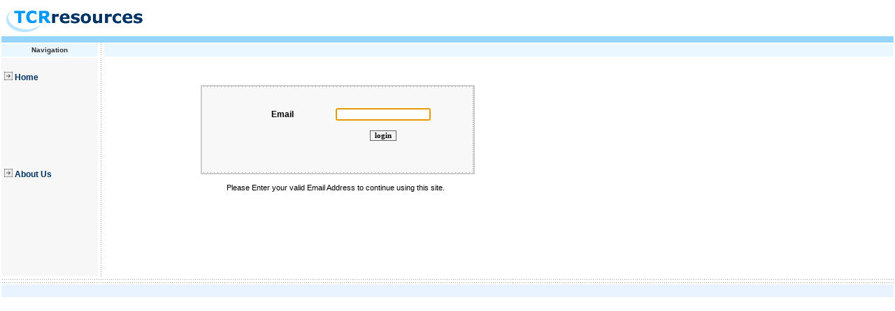

--- FILE ---
content_type: text/html; charset=ISO-8859-1
request_url: http://tcrresources.bankrupt.com/bin/login.pl
body_size: 5558
content:
<!DOCTYPE html
	PUBLIC "-//W3C//DTD XHTML 1.0 Transitional//EN"
	 "http://www.w3.org/TR/xhtml1/DTD/xhtml1-transitional.dtd">
<html xmlns="http://www.w3.org/1999/xhtml" lang="en-US" xml:lang="en-US">
<head>
<title>TCRResources.Bankrupt.Com</title>
<meta http-equiv="Content-Type" content="text/html; charset=iso-8859-1" />
</head>
<body>
<!DOCTYPE HTML PUBLIC "-//W3C//DTD HTML 4.01 Transitional//EN">
<html>
<head>
<title>TCRResources</title>
<meta http-equiv="Content-Type" content="text/html; charset=iso-8859-1">
<link href="/images/style.css" rel="stylesheet" type="text/css">
</head>

<body>
<table width="100%" border="0">
  <tr> 
    <td height="21" colspan="5"><img src="/images/tcrlogo.gif" width="211" height="46"> 
    </td>
  </tr>
  <tr valign="top"> 
    <td height="7" colspan="5" nowrap bgcolor="#95D5FF"><img src="/images/spacer.gif" width="1" height="1"></td>
  </tr>
  <tr> 
    <td width="11%" bordercolor="#F2F2F2" bgcolor="#EAF7FF"> <div align="center"> 
        <h1><font color="#333333" size="1">Navigation</font></h1>
      </div></td>
    <td width="0%" background="/images/vert_lines.gif">&nbsp;</td>
    <td colspan="3" bordercolor="#F2F2F2" bgcolor="#EAF7FF"> <div align="center"> 
        
      </div>
      <div align="center"> 
        
      </div></td>
  </tr>
  <tr> 
    <td height="311" valign="top" bgcolor="#F7F7F7"> <table width="97%" border="0" valign="top">
        <tr> 
          <td height="18" colspan="2"><h2><font size="1" face="Arial, Helvetica, sans-serif"><a href="#"><img src="/images/bullet.gif" width="12" height="12" border="0"></a> 
              </font><a href="http://tcrresources.bankrupt.com"><font color="#003366">Home</font></a></h2></td>
        </tr>
        <tr> 
          <td height="2" colspan="2"><font size="1" face="Arial, Helvetica, sans-serif">&nbsp;</font></td>
        </tr>
        <tr> 
	  
        </tr>
        <tr> 
          <td width="14%">&nbsp;</td>
          <td width="86%"> <!-- <a href="http://tcrresources.bankrupt.com/bin/tcrnews.pl">Headline 
            Search</a> --> </td>
        </tr>
        <tr> 
          <td>&nbsp;</td>
          <td> <!-- <a href="http://tcrresources.bankrupt.com/bin/companies.pl">Troubled Company 
            Search</a> --> </td>
        </tr>
        <tr> 
          <td>&nbsp;</td>
          <td>  </td>
        </tr>
        <tr> 
          <td height="2" colspan="2">&nbsp;</td>
        </tr>
        <tr> 
          <td height="19" colspan="3"> <div align="left"> 
              <h2><font size="1" face="Arial, Helvetica, sans-serif"><img src="/images/bullet.gif" width="12" height="12" border="0"> 
                </font><a href="http://www.bankrupt.com/about_ibl.html"><font color="#003366">About Us</font></a></h2>
            </div></td>
        </tr>
<!--        <tr> 
          <td colspan="3"><font size="1" face="Arial, Helvetica, sans-serif"><img src="/images/bullet.gif" width="12" height="11" border="0"> 
            </font><font color="#003366" size="2" face="Arial, Helvetica, sans-serif"><a href="http://www.bankrupt.com/about_ibl.html"><strong>Contact</strong></a></font><font size="1" face="Arial, Helvetica, sans-serif">&nbsp; 
            </font></td>
        </tr>
-->      </table>
      <p>&nbsp;</p></td>
    <td background="/images/vert_lines.gif">&nbsp;</td>
    <td width="53%" valign="top"> <p>&nbsp;</p>
      <form method="post" action="https://tcrresources.bankrupt.com/bin/login.pl">
        <table width="59%" height="121" border="1" align="center" cellspacing="0" bordercolor="#CCCCCC">
          <tr> 
            <td height="119" background="/images/vert_lines.gif" bgcolor="#FFFFFF"> 
              <table width="100%" height="115" border="0" align="center" cellpadding="1" cellspacing="0" bordercolor="#999999" class="leftnav" valign="top">
                <tr bgcolor="#F8F8F8"> 
                  <td height="27" colspan="2" valign="baseline"><font size="2">&nbsp;</font></td>
                </tr>
                <tr bgcolor="#EAEAEA"> 
                  <td height="29" valign="baseline" bgcolor="#F8F8F8"> <div align="right"><font size="2"><strong>Email</strong></font> 
                    </div></td>
                  <td height="29" valign="baseline" bgcolor="#F8F8F8"> <div align="center"> 
                      <input type="text" name="login" autofocus="autofocus" style="border: 1 solid #666666">
                    </div></td>
                </tr>
                <tr> 
                  <td width="85" height="59" valign="baseline" bgcolor="#F8F8F8"> 
                    <div align="left"><font color="#000000" size="1"> </font></div></td>
                  <td width="167" valign="baseline" bgcolor="#F8F8F8"> <div align="center"> 
                      <input type="submit" value="login" style="border: 1px solid #666666; font-family: Tahoma; font-size: 8pt; font-weight: bold; background-color: #F4F4F4;">
                    </div></td>
                </tr>
              </table></td>
          </tr>
        </table>
      </form>
      <p align="center"> Please Enter your valid Email Address to continue using this site. &nbsp;</p>
      <p>&nbsp;</p></td>
    <td height="311">&nbsp; </td>
    <td width="36%" valign="top"> 
      <p>&nbsp;</p></td>
  </tr>
  <tr> 
    <td height="6" colspan="5" background="/images/dots_730.gif" bgcolor="#FFFFFF"><img src="/images/spacer.gif" width="1" height="1"></td>
  </tr>
  <tr> 
    <td colspan="5" valign="bottom" bgcolor="#E8F3FF">&nbsp;</td>
  </tr>
</table>
<p>&nbsp;</p></body>
</html>

</body>
</html>